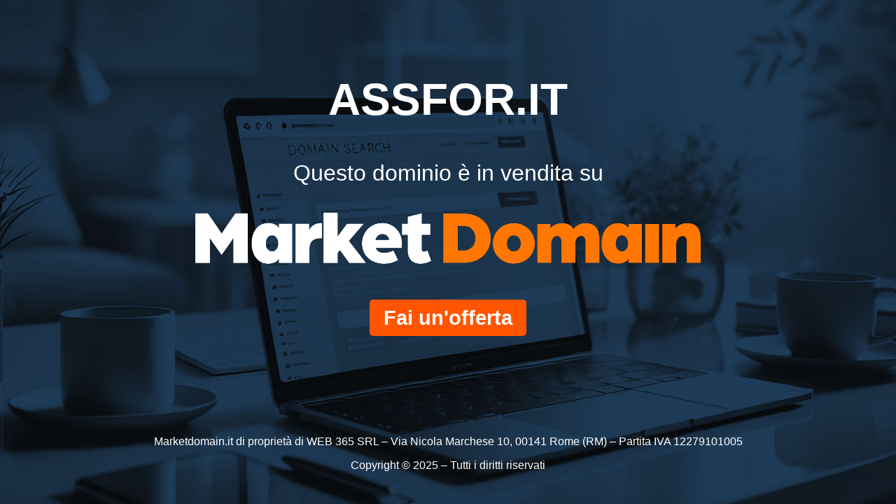

--- FILE ---
content_type: text/html; charset=UTF-8
request_url: http://assfor.it/
body_size: 3289
content:
<!DOCTYPE html>
<html lang="it">
<head>
    <meta charset="UTF-8">
    <meta name="viewport" content="width=device-width, initial-scale=1.0">
        <title>assfor.it | Dominio in Vendita</title>
    <link rel="icon" href="assets/images/favicon.png" type="image/png">
    <style>
    @font-face {
        font-family: 'NexaRegular';
        src: url('assets/fonts/NexaRegular.otf') format('opentype');
        font-weight: normal;
        font-style: normal;
    }
    body, html {
        height: 100%;
        margin: 0;
        font-family: Arial, sans-serif;
        display: flex;
        flex-direction: column;
        justify-content: center;
        align-items: center;
        background: url('assets/images/bg/marketdomain-bg.jpg') no-repeat center center fixed;
        background-size: cover;
    }
    .container {
        text-align: center;
        padding: 20px;
        border-radius: 10px;
        color: white;
        flex: 1;
        display: flex;
        flex-direction: column;
        justify-content: center;
    }
    footer {
        width: 100%;
        padding: 10px 0;
        text-align: center;
        color: white;
    }
    .domain-name {
        font-size: 4em;
        margin-bottom: 50px;
        font-weight: bold;
    }
    .for-sale {
        font-size: 2.0em;
        margin-bottom: 20px;
    }
    .cta {
        font-size: 1.8em;
        margin-top: 20px;
    }
    .cta a {
        color: white;
        text-decoration: none;
        font-weight: bold;
        background-color: #ff5500;
        padding: 10px 20px;
        border-radius: 5px;
    }
    .logo img {
        width: 60%;
    }
    @media only screen and (max-width: 600px) {
        .domain-name{
	        font-size:2rem
        }
        .for-sale {
	        font-size: 1.2rem;
        }
        .cta {
            font-size: 1.5rem;
        }
    }
</style>
<!-- Google tag (gtag.js) -->
<script async src="https://www.googletagmanager.com/gtag/js?id=G-QZXS82W72L"></script>
<script>
window.dataLayer = window.dataLayer || [];
function gtag(){dataLayer.push(arguments);}
gtag('js', new Date());

gtag('config', 'G-QZXS82W72L');
</script>
</head>
<body>
    <div class="container">
        <div class="domain-name">ASSFOR.IT</div>
        <div class="for-sale">Questo dominio è in vendita su</div>
        <div class="logo">
            <img src="assets/images/logo/marketdomain-white.png" alt="MarketDomain Logo">
        </div>
        <div class="cta">
            <a href="https://www.marketdomain.it/p/assfor-it" rel="nofollow">Fai un'offerta</a>
        </div>
    </div>
</body>
<footer class="footer-area mb-30">
    <div class="container">
        <div class="row align-items-center">
            <div class="col-lg-12">
                <div class="copy-right-text text-lg-right text-center">
                    <p class="text-white">Marketdomain.it di proprietà di WEB 365 SRL – Via Nicola Marchese 10, 00141 Rome (RM) – Partita IVA 12279101005</p>
                    <p class="text-white">Copyright &copy; 2025 – Tutti i diritti riservati</p>
                </div>
            </div>
        </div>
    </div>
</footer>
</html>
